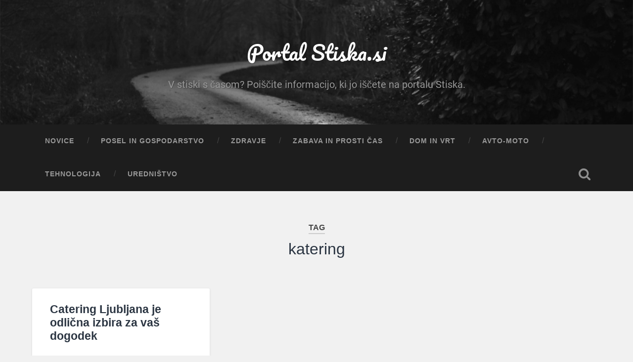

--- FILE ---
content_type: text/html; charset=UTF-8
request_url: https://stiska.si/tag/katering/
body_size: 34668
content:
<!DOCTYPE html>

<html dir="ltr" lang="en-US" prefix="og: https://ogp.me/ns#">

	<head>
		
		<meta charset="UTF-8">
		<meta name="viewport" content="width=device-width, initial-scale=1.0, maximum-scale=1.0, user-scalable=no" >
						 
		<title>katering</title>
	<style>img:is([sizes="auto" i], [sizes^="auto," i]) { contain-intrinsic-size: 3000px 1500px }</style>
	
		<!-- All in One SEO 4.9.3 - aioseo.com -->
	<meta name="robots" content="max-image-preview:large" />
	<meta name="google-site-verification" content="9gi6qv26QtpqZ0JKQXg6AiEU4rjTOT-VM9nBbPjUzaE" />
	<meta name="keywords" content="catering ljubljana,catering,katering" />
	<link rel="canonical" href="https://stiska.si/tag/katering/" />
	<meta name="generator" content="All in One SEO (AIOSEO) 4.9.3" />
		<script type="application/ld+json" class="aioseo-schema">
			{"@context":"https:\/\/schema.org","@graph":[{"@type":"BreadcrumbList","@id":"https:\/\/stiska.si\/tag\/katering\/#breadcrumblist","itemListElement":[{"@type":"ListItem","@id":"https:\/\/stiska.si#listItem","position":1,"name":"Home","item":"https:\/\/stiska.si","nextItem":{"@type":"ListItem","@id":"https:\/\/stiska.si\/tag\/katering\/#listItem","name":"katering"}},{"@type":"ListItem","@id":"https:\/\/stiska.si\/tag\/katering\/#listItem","position":2,"name":"katering","previousItem":{"@type":"ListItem","@id":"https:\/\/stiska.si#listItem","name":"Home"}}]},{"@type":"CollectionPage","@id":"https:\/\/stiska.si\/tag\/katering\/#collectionpage","url":"https:\/\/stiska.si\/tag\/katering\/","name":"katering","inLanguage":"en-US","isPartOf":{"@id":"https:\/\/stiska.si\/#website"},"breadcrumb":{"@id":"https:\/\/stiska.si\/tag\/katering\/#breadcrumblist"}},{"@type":"Organization","@id":"https:\/\/stiska.si\/#organization","name":"Portal Stiska.si","description":"V stiski s \u010dasom? Poi\u0161\u010dite informacijo, ki jo i\u0161\u010dete na portalu Stiska.","url":"https:\/\/stiska.si\/"},{"@type":"WebSite","@id":"https:\/\/stiska.si\/#website","url":"https:\/\/stiska.si\/","name":"Portal Stiska.si","description":"V stiski s \u010dasom? Poi\u0161\u010dite informacijo, ki jo i\u0161\u010dete na portalu Stiska.","inLanguage":"en-US","publisher":{"@id":"https:\/\/stiska.si\/#organization"}}]}
		</script>
		<!-- All in One SEO -->

<link rel='dns-prefetch' href='//ws.sharethis.com' />
<link rel="alternate" type="application/rss+xml" title="Portal Stiska.si &raquo; Feed" href="https://stiska.si/feed/" />
<link rel="alternate" type="application/rss+xml" title="Portal Stiska.si &raquo; Comments Feed" href="https://stiska.si/comments/feed/" />
<link rel="alternate" type="application/rss+xml" title="Portal Stiska.si &raquo; katering Tag Feed" href="https://stiska.si/tag/katering/feed/" />
<script type="text/javascript">
/* <![CDATA[ */
window._wpemojiSettings = {"baseUrl":"https:\/\/s.w.org\/images\/core\/emoji\/15.0.3\/72x72\/","ext":".png","svgUrl":"https:\/\/s.w.org\/images\/core\/emoji\/15.0.3\/svg\/","svgExt":".svg","source":{"concatemoji":"https:\/\/stiska.si\/wp-includes\/js\/wp-emoji-release.min.js?ver=6.7.4"}};
/*! This file is auto-generated */
!function(i,n){var o,s,e;function c(e){try{var t={supportTests:e,timestamp:(new Date).valueOf()};sessionStorage.setItem(o,JSON.stringify(t))}catch(e){}}function p(e,t,n){e.clearRect(0,0,e.canvas.width,e.canvas.height),e.fillText(t,0,0);var t=new Uint32Array(e.getImageData(0,0,e.canvas.width,e.canvas.height).data),r=(e.clearRect(0,0,e.canvas.width,e.canvas.height),e.fillText(n,0,0),new Uint32Array(e.getImageData(0,0,e.canvas.width,e.canvas.height).data));return t.every(function(e,t){return e===r[t]})}function u(e,t,n){switch(t){case"flag":return n(e,"\ud83c\udff3\ufe0f\u200d\u26a7\ufe0f","\ud83c\udff3\ufe0f\u200b\u26a7\ufe0f")?!1:!n(e,"\ud83c\uddfa\ud83c\uddf3","\ud83c\uddfa\u200b\ud83c\uddf3")&&!n(e,"\ud83c\udff4\udb40\udc67\udb40\udc62\udb40\udc65\udb40\udc6e\udb40\udc67\udb40\udc7f","\ud83c\udff4\u200b\udb40\udc67\u200b\udb40\udc62\u200b\udb40\udc65\u200b\udb40\udc6e\u200b\udb40\udc67\u200b\udb40\udc7f");case"emoji":return!n(e,"\ud83d\udc26\u200d\u2b1b","\ud83d\udc26\u200b\u2b1b")}return!1}function f(e,t,n){var r="undefined"!=typeof WorkerGlobalScope&&self instanceof WorkerGlobalScope?new OffscreenCanvas(300,150):i.createElement("canvas"),a=r.getContext("2d",{willReadFrequently:!0}),o=(a.textBaseline="top",a.font="600 32px Arial",{});return e.forEach(function(e){o[e]=t(a,e,n)}),o}function t(e){var t=i.createElement("script");t.src=e,t.defer=!0,i.head.appendChild(t)}"undefined"!=typeof Promise&&(o="wpEmojiSettingsSupports",s=["flag","emoji"],n.supports={everything:!0,everythingExceptFlag:!0},e=new Promise(function(e){i.addEventListener("DOMContentLoaded",e,{once:!0})}),new Promise(function(t){var n=function(){try{var e=JSON.parse(sessionStorage.getItem(o));if("object"==typeof e&&"number"==typeof e.timestamp&&(new Date).valueOf()<e.timestamp+604800&&"object"==typeof e.supportTests)return e.supportTests}catch(e){}return null}();if(!n){if("undefined"!=typeof Worker&&"undefined"!=typeof OffscreenCanvas&&"undefined"!=typeof URL&&URL.createObjectURL&&"undefined"!=typeof Blob)try{var e="postMessage("+f.toString()+"("+[JSON.stringify(s),u.toString(),p.toString()].join(",")+"));",r=new Blob([e],{type:"text/javascript"}),a=new Worker(URL.createObjectURL(r),{name:"wpTestEmojiSupports"});return void(a.onmessage=function(e){c(n=e.data),a.terminate(),t(n)})}catch(e){}c(n=f(s,u,p))}t(n)}).then(function(e){for(var t in e)n.supports[t]=e[t],n.supports.everything=n.supports.everything&&n.supports[t],"flag"!==t&&(n.supports.everythingExceptFlag=n.supports.everythingExceptFlag&&n.supports[t]);n.supports.everythingExceptFlag=n.supports.everythingExceptFlag&&!n.supports.flag,n.DOMReady=!1,n.readyCallback=function(){n.DOMReady=!0}}).then(function(){return e}).then(function(){var e;n.supports.everything||(n.readyCallback(),(e=n.source||{}).concatemoji?t(e.concatemoji):e.wpemoji&&e.twemoji&&(t(e.twemoji),t(e.wpemoji)))}))}((window,document),window._wpemojiSettings);
/* ]]> */
</script>
<link rel='stylesheet' id='fpw_styles_css-css' href='https://stiska.si/wp-content/plugins/feature-a-page-widget/css/fpw_styles.css?ver=2.1.0' type='text/css' media='all' />
<style id='wp-emoji-styles-inline-css' type='text/css'>

	img.wp-smiley, img.emoji {
		display: inline !important;
		border: none !important;
		box-shadow: none !important;
		height: 1em !important;
		width: 1em !important;
		margin: 0 0.07em !important;
		vertical-align: -0.1em !important;
		background: none !important;
		padding: 0 !important;
	}
</style>
<link rel='stylesheet' id='wp-block-library-css' href='https://stiska.si/wp-includes/css/dist/block-library/style.min.css?ver=6.7.4' type='text/css' media='all' />
<link rel='stylesheet' id='aioseo/css/src/vue/standalone/blocks/table-of-contents/global.scss-css' href='https://stiska.si/wp-content/plugins/all-in-one-seo-pack/dist/Lite/assets/css/table-of-contents/global.e90f6d47.css?ver=4.9.3' type='text/css' media='all' />
<style id='classic-theme-styles-inline-css' type='text/css'>
/*! This file is auto-generated */
.wp-block-button__link{color:#fff;background-color:#32373c;border-radius:9999px;box-shadow:none;text-decoration:none;padding:calc(.667em + 2px) calc(1.333em + 2px);font-size:1.125em}.wp-block-file__button{background:#32373c;color:#fff;text-decoration:none}
</style>
<style id='global-styles-inline-css' type='text/css'>
:root{--wp--preset--aspect-ratio--square: 1;--wp--preset--aspect-ratio--4-3: 4/3;--wp--preset--aspect-ratio--3-4: 3/4;--wp--preset--aspect-ratio--3-2: 3/2;--wp--preset--aspect-ratio--2-3: 2/3;--wp--preset--aspect-ratio--16-9: 16/9;--wp--preset--aspect-ratio--9-16: 9/16;--wp--preset--color--black: #222;--wp--preset--color--cyan-bluish-gray: #abb8c3;--wp--preset--color--white: #fff;--wp--preset--color--pale-pink: #f78da7;--wp--preset--color--vivid-red: #cf2e2e;--wp--preset--color--luminous-vivid-orange: #ff6900;--wp--preset--color--luminous-vivid-amber: #fcb900;--wp--preset--color--light-green-cyan: #7bdcb5;--wp--preset--color--vivid-green-cyan: #00d084;--wp--preset--color--pale-cyan-blue: #8ed1fc;--wp--preset--color--vivid-cyan-blue: #0693e3;--wp--preset--color--vivid-purple: #9b51e0;--wp--preset--color--accent: #13C4A5;--wp--preset--color--dark-gray: #444;--wp--preset--color--medium-gray: #666;--wp--preset--color--light-gray: #888;--wp--preset--gradient--vivid-cyan-blue-to-vivid-purple: linear-gradient(135deg,rgba(6,147,227,1) 0%,rgb(155,81,224) 100%);--wp--preset--gradient--light-green-cyan-to-vivid-green-cyan: linear-gradient(135deg,rgb(122,220,180) 0%,rgb(0,208,130) 100%);--wp--preset--gradient--luminous-vivid-amber-to-luminous-vivid-orange: linear-gradient(135deg,rgba(252,185,0,1) 0%,rgba(255,105,0,1) 100%);--wp--preset--gradient--luminous-vivid-orange-to-vivid-red: linear-gradient(135deg,rgba(255,105,0,1) 0%,rgb(207,46,46) 100%);--wp--preset--gradient--very-light-gray-to-cyan-bluish-gray: linear-gradient(135deg,rgb(238,238,238) 0%,rgb(169,184,195) 100%);--wp--preset--gradient--cool-to-warm-spectrum: linear-gradient(135deg,rgb(74,234,220) 0%,rgb(151,120,209) 20%,rgb(207,42,186) 40%,rgb(238,44,130) 60%,rgb(251,105,98) 80%,rgb(254,248,76) 100%);--wp--preset--gradient--blush-light-purple: linear-gradient(135deg,rgb(255,206,236) 0%,rgb(152,150,240) 100%);--wp--preset--gradient--blush-bordeaux: linear-gradient(135deg,rgb(254,205,165) 0%,rgb(254,45,45) 50%,rgb(107,0,62) 100%);--wp--preset--gradient--luminous-dusk: linear-gradient(135deg,rgb(255,203,112) 0%,rgb(199,81,192) 50%,rgb(65,88,208) 100%);--wp--preset--gradient--pale-ocean: linear-gradient(135deg,rgb(255,245,203) 0%,rgb(182,227,212) 50%,rgb(51,167,181) 100%);--wp--preset--gradient--electric-grass: linear-gradient(135deg,rgb(202,248,128) 0%,rgb(113,206,126) 100%);--wp--preset--gradient--midnight: linear-gradient(135deg,rgb(2,3,129) 0%,rgb(40,116,252) 100%);--wp--preset--font-size--small: 16px;--wp--preset--font-size--medium: 20px;--wp--preset--font-size--large: 24px;--wp--preset--font-size--x-large: 42px;--wp--preset--font-size--regular: 18px;--wp--preset--font-size--larger: 32px;--wp--preset--spacing--20: 0.44rem;--wp--preset--spacing--30: 0.67rem;--wp--preset--spacing--40: 1rem;--wp--preset--spacing--50: 1.5rem;--wp--preset--spacing--60: 2.25rem;--wp--preset--spacing--70: 3.38rem;--wp--preset--spacing--80: 5.06rem;--wp--preset--shadow--natural: 6px 6px 9px rgba(0, 0, 0, 0.2);--wp--preset--shadow--deep: 12px 12px 50px rgba(0, 0, 0, 0.4);--wp--preset--shadow--sharp: 6px 6px 0px rgba(0, 0, 0, 0.2);--wp--preset--shadow--outlined: 6px 6px 0px -3px rgba(255, 255, 255, 1), 6px 6px rgba(0, 0, 0, 1);--wp--preset--shadow--crisp: 6px 6px 0px rgba(0, 0, 0, 1);}:where(.is-layout-flex){gap: 0.5em;}:where(.is-layout-grid){gap: 0.5em;}body .is-layout-flex{display: flex;}.is-layout-flex{flex-wrap: wrap;align-items: center;}.is-layout-flex > :is(*, div){margin: 0;}body .is-layout-grid{display: grid;}.is-layout-grid > :is(*, div){margin: 0;}:where(.wp-block-columns.is-layout-flex){gap: 2em;}:where(.wp-block-columns.is-layout-grid){gap: 2em;}:where(.wp-block-post-template.is-layout-flex){gap: 1.25em;}:where(.wp-block-post-template.is-layout-grid){gap: 1.25em;}.has-black-color{color: var(--wp--preset--color--black) !important;}.has-cyan-bluish-gray-color{color: var(--wp--preset--color--cyan-bluish-gray) !important;}.has-white-color{color: var(--wp--preset--color--white) !important;}.has-pale-pink-color{color: var(--wp--preset--color--pale-pink) !important;}.has-vivid-red-color{color: var(--wp--preset--color--vivid-red) !important;}.has-luminous-vivid-orange-color{color: var(--wp--preset--color--luminous-vivid-orange) !important;}.has-luminous-vivid-amber-color{color: var(--wp--preset--color--luminous-vivid-amber) !important;}.has-light-green-cyan-color{color: var(--wp--preset--color--light-green-cyan) !important;}.has-vivid-green-cyan-color{color: var(--wp--preset--color--vivid-green-cyan) !important;}.has-pale-cyan-blue-color{color: var(--wp--preset--color--pale-cyan-blue) !important;}.has-vivid-cyan-blue-color{color: var(--wp--preset--color--vivid-cyan-blue) !important;}.has-vivid-purple-color{color: var(--wp--preset--color--vivid-purple) !important;}.has-black-background-color{background-color: var(--wp--preset--color--black) !important;}.has-cyan-bluish-gray-background-color{background-color: var(--wp--preset--color--cyan-bluish-gray) !important;}.has-white-background-color{background-color: var(--wp--preset--color--white) !important;}.has-pale-pink-background-color{background-color: var(--wp--preset--color--pale-pink) !important;}.has-vivid-red-background-color{background-color: var(--wp--preset--color--vivid-red) !important;}.has-luminous-vivid-orange-background-color{background-color: var(--wp--preset--color--luminous-vivid-orange) !important;}.has-luminous-vivid-amber-background-color{background-color: var(--wp--preset--color--luminous-vivid-amber) !important;}.has-light-green-cyan-background-color{background-color: var(--wp--preset--color--light-green-cyan) !important;}.has-vivid-green-cyan-background-color{background-color: var(--wp--preset--color--vivid-green-cyan) !important;}.has-pale-cyan-blue-background-color{background-color: var(--wp--preset--color--pale-cyan-blue) !important;}.has-vivid-cyan-blue-background-color{background-color: var(--wp--preset--color--vivid-cyan-blue) !important;}.has-vivid-purple-background-color{background-color: var(--wp--preset--color--vivid-purple) !important;}.has-black-border-color{border-color: var(--wp--preset--color--black) !important;}.has-cyan-bluish-gray-border-color{border-color: var(--wp--preset--color--cyan-bluish-gray) !important;}.has-white-border-color{border-color: var(--wp--preset--color--white) !important;}.has-pale-pink-border-color{border-color: var(--wp--preset--color--pale-pink) !important;}.has-vivid-red-border-color{border-color: var(--wp--preset--color--vivid-red) !important;}.has-luminous-vivid-orange-border-color{border-color: var(--wp--preset--color--luminous-vivid-orange) !important;}.has-luminous-vivid-amber-border-color{border-color: var(--wp--preset--color--luminous-vivid-amber) !important;}.has-light-green-cyan-border-color{border-color: var(--wp--preset--color--light-green-cyan) !important;}.has-vivid-green-cyan-border-color{border-color: var(--wp--preset--color--vivid-green-cyan) !important;}.has-pale-cyan-blue-border-color{border-color: var(--wp--preset--color--pale-cyan-blue) !important;}.has-vivid-cyan-blue-border-color{border-color: var(--wp--preset--color--vivid-cyan-blue) !important;}.has-vivid-purple-border-color{border-color: var(--wp--preset--color--vivid-purple) !important;}.has-vivid-cyan-blue-to-vivid-purple-gradient-background{background: var(--wp--preset--gradient--vivid-cyan-blue-to-vivid-purple) !important;}.has-light-green-cyan-to-vivid-green-cyan-gradient-background{background: var(--wp--preset--gradient--light-green-cyan-to-vivid-green-cyan) !important;}.has-luminous-vivid-amber-to-luminous-vivid-orange-gradient-background{background: var(--wp--preset--gradient--luminous-vivid-amber-to-luminous-vivid-orange) !important;}.has-luminous-vivid-orange-to-vivid-red-gradient-background{background: var(--wp--preset--gradient--luminous-vivid-orange-to-vivid-red) !important;}.has-very-light-gray-to-cyan-bluish-gray-gradient-background{background: var(--wp--preset--gradient--very-light-gray-to-cyan-bluish-gray) !important;}.has-cool-to-warm-spectrum-gradient-background{background: var(--wp--preset--gradient--cool-to-warm-spectrum) !important;}.has-blush-light-purple-gradient-background{background: var(--wp--preset--gradient--blush-light-purple) !important;}.has-blush-bordeaux-gradient-background{background: var(--wp--preset--gradient--blush-bordeaux) !important;}.has-luminous-dusk-gradient-background{background: var(--wp--preset--gradient--luminous-dusk) !important;}.has-pale-ocean-gradient-background{background: var(--wp--preset--gradient--pale-ocean) !important;}.has-electric-grass-gradient-background{background: var(--wp--preset--gradient--electric-grass) !important;}.has-midnight-gradient-background{background: var(--wp--preset--gradient--midnight) !important;}.has-small-font-size{font-size: var(--wp--preset--font-size--small) !important;}.has-medium-font-size{font-size: var(--wp--preset--font-size--medium) !important;}.has-large-font-size{font-size: var(--wp--preset--font-size--large) !important;}.has-x-large-font-size{font-size: var(--wp--preset--font-size--x-large) !important;}
:where(.wp-block-post-template.is-layout-flex){gap: 1.25em;}:where(.wp-block-post-template.is-layout-grid){gap: 1.25em;}
:where(.wp-block-columns.is-layout-flex){gap: 2em;}:where(.wp-block-columns.is-layout-grid){gap: 2em;}
:root :where(.wp-block-pullquote){font-size: 1.5em;line-height: 1.6;}
</style>
<link rel='stylesheet' id='contact-form-7-css' href='https://stiska.si/wp-content/plugins/contact-form-7/includes/css/styles.css?ver=6.1.4' type='text/css' media='all' />
<link rel='stylesheet' id='ez-toc-css' href='https://stiska.si/wp-content/plugins/easy-table-of-contents/assets/css/screen.min.css?ver=2.0.80' type='text/css' media='all' />
<style id='ez-toc-inline-css' type='text/css'>
div#ez-toc-container .ez-toc-title {font-size: 120%;}div#ez-toc-container .ez-toc-title {font-weight: 500;}div#ez-toc-container ul li , div#ez-toc-container ul li a {font-size: 95%;}div#ez-toc-container ul li , div#ez-toc-container ul li a {font-weight: 500;}div#ez-toc-container nav ul ul li {font-size: 90%;}.ez-toc-box-title {font-weight: bold; margin-bottom: 10px; text-align: center; text-transform: uppercase; letter-spacing: 1px; color: #666; padding-bottom: 5px;position:absolute;top:-4%;left:5%;background-color: inherit;transition: top 0.3s ease;}.ez-toc-box-title.toc-closed {top:-25%;}
.ez-toc-container-direction {direction: ltr;}.ez-toc-counter ul{counter-reset: item ;}.ez-toc-counter nav ul li a::before {content: counters(item, '.', decimal) '. ';display: inline-block;counter-increment: item;flex-grow: 0;flex-shrink: 0;margin-right: .2em; float: left; }.ez-toc-widget-direction {direction: ltr;}.ez-toc-widget-container ul{counter-reset: item ;}.ez-toc-widget-container nav ul li a::before {content: counters(item, '.', decimal) '. ';display: inline-block;counter-increment: item;flex-grow: 0;flex-shrink: 0;margin-right: .2em; float: left; }
</style>
<link rel='stylesheet' id='related-frontend-css-css' href='https://stiska.si/wp-content/plugins/related/css/frontend-style.css?ver=3.5.0' type='text/css' media='all' />
<link rel='stylesheet' id='baskerville_googleFonts-css' href='https://stiska.si/wp-content/themes/baskerville/assets/css/fonts.css?ver=6.7.4' type='text/css' media='all' />
<link rel='stylesheet' id='baskerville_style-css' href='https://stiska.si/wp-content/themes/baskerville/style.css?ver=2.3.1' type='text/css' media='all' />
<script type="text/javascript" src="https://stiska.si/wp-includes/js/jquery/jquery.min.js?ver=3.7.1" id="jquery-core-js"></script>
<script type="text/javascript" src="https://stiska.si/wp-includes/js/jquery/jquery-migrate.min.js?ver=3.4.1" id="jquery-migrate-js"></script>
<script type="text/javascript" src="https://stiska.si/wp-includes/js/imagesloaded.min.js?ver=5.0.0" id="imagesloaded-js"></script>
<script type="text/javascript" src="https://stiska.si/wp-includes/js/masonry.min.js?ver=4.2.2" id="masonry-js"></script>
<script type="text/javascript" src="https://stiska.si/wp-content/themes/baskerville/assets/js/jquery.flexslider-min.js?ver=2.7.2" id="baskerville_flexslider-js"></script>
<script type="text/javascript" src="https://stiska.si/wp-content/themes/baskerville/assets/js/global.js?ver=2.3.1" id="baskerville_global-js"></script>
<script id='st_insights_js' type="text/javascript" src="https://ws.sharethis.com/button/st_insights.js?publisher=eba0f3ba-f9ab-408c-bc68-c28af5afe749&amp;product=feather&amp;ver=1762890329" id="feather-sharethis-js"></script>
<link rel="https://api.w.org/" href="https://stiska.si/wp-json/" /><link rel="alternate" title="JSON" type="application/json" href="https://stiska.si/wp-json/wp/v2/tags/730" /><link rel="EditURI" type="application/rsd+xml" title="RSD" href="https://stiska.si/xmlrpc.php?rsd" />
<meta name="generator" content="WordPress 6.7.4" />

<style type="text/css"></style>
<style>
.synved-social-resolution-single {
display: inline-block;
}
.synved-social-resolution-normal {
display: inline-block;
}
.synved-social-resolution-hidef {
display: none;
}

@media only screen and (min--moz-device-pixel-ratio: 2),
only screen and (-o-min-device-pixel-ratio: 2/1),
only screen and (-webkit-min-device-pixel-ratio: 2),
only screen and (min-device-pixel-ratio: 2),
only screen and (min-resolution: 2dppx),
only screen and (min-resolution: 192dpi) {
	.synved-social-resolution-normal {
	display: none;
	}
	.synved-social-resolution-hidef {
	display: inline-block;
	}
}
</style>	
	</head>
	
	<body class="archive tag tag-katering tag-730 has-featured-image">

		
		<a class="skip-link button" href="#site-content">Skip to the content</a>
	
		<div class="header section small-padding bg-dark bg-image" style="background-image: url( https://stiska.si/wp-content/themes/baskerville/assets/images/header.jpg );">
		
			<div class="cover"></div>
			
			<div class="header-search-block bg-graphite hidden">
				<form role="search"  method="get" class="searchform" action="https://stiska.si/">
	<label for="search-form-696917a7dd34e">
		<span class="screen-reader-text">Search for:</span>
		<input type="search" id="search-form-696917a7dd34e" class="search-field" placeholder="Search form" value="" name="s" />
	</label>
	<input type="submit" class="searchsubmit" value="Search" />
</form>
			</div><!-- .header-search-block -->
					
			<div class="header-inner section-inner">
			
				
					<div class="blog-title">
						<a href="https://stiska.si" rel="home">Portal Stiska.si</a>
					</div>
				
											<h3 class="blog-description">V stiski s časom? Poiščite informacijo, ki jo iščete na portalu Stiska.</h3>
									
											
			</div><!-- .header-inner -->
						
		</div><!-- .header -->
		
		<div class="navigation section no-padding bg-dark">
		
			<div class="navigation-inner section-inner">
			
				<button class="nav-toggle toggle fleft hidden">
					
					<div class="bar"></div>
					<div class="bar"></div>
					<div class="bar"></div>
					
				</button>
						
				<ul class="main-menu">
				
					<li id="menu-item-22" class="menu-item menu-item-type-custom menu-item-object-custom menu-item-home menu-item-22"><a href="http://stiska.si/">Novice</a></li>
<li id="menu-item-24" class="menu-item menu-item-type-taxonomy menu-item-object-category menu-item-24"><a href="https://stiska.si/category/posel-in-gospodarstvo/">Posel in gospodarstvo</a></li>
<li id="menu-item-25" class="menu-item menu-item-type-taxonomy menu-item-object-category menu-item-25"><a href="https://stiska.si/category/zdravje/">Zdravje</a></li>
<li id="menu-item-26" class="menu-item menu-item-type-taxonomy menu-item-object-category menu-item-26"><a href="https://stiska.si/category/zabava-in-prosti-cas/">Zabava in prosti čas</a></li>
<li id="menu-item-27" class="menu-item menu-item-type-taxonomy menu-item-object-category menu-item-27"><a href="https://stiska.si/category/dom-in-vrt/">Dom in vrt</a></li>
<li id="menu-item-28" class="menu-item menu-item-type-taxonomy menu-item-object-category menu-item-28"><a href="https://stiska.si/category/avto-moto/">Avto-moto</a></li>
<li id="menu-item-29" class="menu-item menu-item-type-taxonomy menu-item-object-category menu-item-29"><a href="https://stiska.si/category/tehnologija/">Tehnologija</a></li>
<li id="menu-item-71" class="menu-item menu-item-type-post_type menu-item-object-page menu-item-71"><a href="https://stiska.si/urednistvo/">Uredništvo</a></li>
											
				</ul><!-- .main-menu -->
				 
				<button class="search-toggle toggle fright">
					<span class="screen-reader-text">Toggle search field</span>
				</button>
				 
				<div class="clear"></div>
				 
			</div><!-- .navigation-inner -->
			
		</div><!-- .navigation -->
		
		<div class="mobile-navigation section bg-graphite no-padding hidden">
					
			<ul class="mobile-menu">
			
				<li class="menu-item menu-item-type-custom menu-item-object-custom menu-item-home menu-item-22"><a href="http://stiska.si/">Novice</a></li>
<li class="menu-item menu-item-type-taxonomy menu-item-object-category menu-item-24"><a href="https://stiska.si/category/posel-in-gospodarstvo/">Posel in gospodarstvo</a></li>
<li class="menu-item menu-item-type-taxonomy menu-item-object-category menu-item-25"><a href="https://stiska.si/category/zdravje/">Zdravje</a></li>
<li class="menu-item menu-item-type-taxonomy menu-item-object-category menu-item-26"><a href="https://stiska.si/category/zabava-in-prosti-cas/">Zabava in prosti čas</a></li>
<li class="menu-item menu-item-type-taxonomy menu-item-object-category menu-item-27"><a href="https://stiska.si/category/dom-in-vrt/">Dom in vrt</a></li>
<li class="menu-item menu-item-type-taxonomy menu-item-object-category menu-item-28"><a href="https://stiska.si/category/avto-moto/">Avto-moto</a></li>
<li class="menu-item menu-item-type-taxonomy menu-item-object-category menu-item-29"><a href="https://stiska.si/category/tehnologija/">Tehnologija</a></li>
<li class="menu-item menu-item-type-post_type menu-item-object-page menu-item-71"><a href="https://stiska.si/urednistvo/">Uredništvo</a></li>
										
			 </ul><!-- .main-menu -->
		
		</div><!-- .mobile-navigation -->
<div class="wrapper section medium-padding" id="site-content">

	
		<div class="page-title section-inner">

							<h1>
											<span class="top">Tag</span>
																<span class="bottom">katering</span>
									</h1>
			
						
		</div><!-- .page-title -->

	
	<div class="content section-inner">
																		                    
				
			<div class="posts">
					
		    			    	
		    		<div class="post-container">
		    	
						<div id="post-1265" class="post-1265 post type-post status-publish format-standard has-post-thumbnail hentry category-storitve tag-catering tag-catering-ljubljana tag-katering">
			    	
				    		<div class="post-header">

			<h2 class="post-title"><a href="https://stiska.si/catering-ljubljana-je-odlicna-izbira-za-vas-dogodek/" rel="bookmark">Catering Ljubljana je odlična izbira za vaš dogodek</a></h2>
	    
        
</div><!-- .post-header -->


	<div class="featured-media">
		<a href="https://stiska.si/catering-ljubljana-je-odlicna-izbira-za-vas-dogodek/" rel="bookmark">
			<img width="600" height="400" src="https://stiska.si/wp-content/uploads/2018/09/catering-ljubljana-9.-8.-600x400.jpg" class="attachment-post-thumbnail size-post-thumbnail wp-post-image" alt="catering ljubljana 9. 8." decoding="async" fetchpriority="high" srcset="https://stiska.si/wp-content/uploads/2018/09/catering-ljubljana-9.-8.-600x400.jpg 600w, https://stiska.si/wp-content/uploads/2018/09/catering-ljubljana-9.-8.-300x200.jpg 300w, https://stiska.si/wp-content/uploads/2018/09/catering-ljubljana-9.-8.-400x266.jpg 400w, https://stiska.si/wp-content/uploads/2018/09/catering-ljubljana-9.-8..jpg 626w" sizes="(max-width: 600px) 100vw, 600px" />		</a>
	</div><!-- .featured-media -->


	<div class="post-excerpt">
		<p>Ko smo v pričakovanju velikega dogodka, moramo pogosto poskrbeti tudi za hrano in pijačo, seveda če dogodek organiziramo sami. Dela s tem je lahko veliko, poleg tega nam vzame veliko časa in denarja. Še dobro, da nam trg pri tem&#8230; <a class="more-link" href="https://stiska.si/catering-ljubljana-je-odlicna-izbira-za-vas-dogodek/">Continue Reading &rarr;</a></p>
	</div><!-- .post-excerpt -->


		<div class="post-meta">
		
			<a class="post-date" href="https://stiska.si/catering-ljubljana-je-odlicna-izbira-za-vas-dogodek/">August 29, 2018</a>
			
						
			<div class="clear"></div>
		
		</div><!-- .post-meta -->
		
					    				    		
			    		</div><!-- .post -->
		    		
		    		</div>
		    			        		            
		        	        	                    
						
		</div><!-- .posts -->
			
	</div><!-- .content -->
	
				
	<div class="clear"></div>

</div><!-- .wrapper -->
	              	        
<div class="footer section medium-padding bg-graphite">

		
		<div class="section-inner row">
		
						
				<div class="column column-1 one-third">
				
					<div class="widgets">
			
						<div class="widget widget_fpw_widget"><div class="widget-content"><h3 class="widget-title">Izpostavljeno</h3>
<article class="fpw-clearfix fpw-layout-banner">

	<a href="https://stiska.si/dieta-hujsanje-in-razlicne-zivljenjske-situacije/" class="fpw-featured-link">
		<div class="fpw-featured-image">
			<img width="283" height="150" src="https://stiska.si/wp-content/uploads/2015/06/postani-fit.jpg" class="attachment-fpw_banner size-fpw_banner wp-post-image" alt="postopna izguba kilogramov" decoding="async" loading="lazy" srcset="https://stiska.si/wp-content/uploads/2015/06/postani-fit.jpg 660w, https://stiska.si/wp-content/uploads/2015/06/postani-fit-300x159.jpg 300w, https://stiska.si/wp-content/uploads/2015/06/postani-fit-600x318.jpg 600w" sizes="auto, (max-width: 283px) 100vw, 283px" />		</div>
		<h3 class="fpw-page-title">Dieta, hujšanje in različne življenjske situacije</h3>
	</a>	

	<div class="fpw-excerpt">
			</div>

</article></div><div class="clear"></div></div>											
					</div>
					
				</div><!-- .column-1 -->
				
							
						
				<div class="column column-2 one-third">
				
					<div class="widgets">
			
						
		<div class="widget widget_recent_entries"><div class="widget-content">
		<h3 class="widget-title">Zadnje novice</h3>
		<ul>
											<li>
					<a href="https://stiska.si/igralna-platforma-z-vec-kot-20-letno-tradicijo/">Igralna platforma z več kot 20-letno tradicijo</a>
									</li>
											<li>
					<a href="https://stiska.si/enodelne-kopalke-eleganca-in-udobnost-za-vsako-postavo/">Enodelne kopalke: Eleganca in udobnost za vsako postavo</a>
									</li>
											<li>
					<a href="https://stiska.si/toplotne-crpalke-inovacije-ucinkovitost-in-prihodnost-gospodinjstev/">Toplotne črpalke: inovacije, učinkovitost in prihodnost gospodinjstev</a>
									</li>
											<li>
					<a href="https://stiska.si/pametna-investicija-brez-obdavcenosti/">Pametna investicija brez obdavčenosti</a>
									</li>
											<li>
					<a href="https://stiska.si/kako-najti-konkurencen-cenik-pvc-oken/">Kako najti konkurenčen cenik PVC oken?</a>
									</li>
					</ul>

		</div><div class="clear"></div></div>											
					</div><!-- .widgets -->
					
				</div><!-- .column-2 -->
				
											
						
				<div class="column column-3 one-third">
			
					<div class="widgets">
			
						<div class="widget widget_pages"><div class="widget-content"><h3 class="widget-title">O nas</h3>
			<ul>
				<li class="page_item page-item-60"><a href="https://stiska.si/oglasevanje/">Oglaševanje</a></li>
<li class="page_item page-item-64"><a href="https://stiska.si/splosni-pogoji/">Splošni pogoji</a></li>
<li class="page_item page-item-69"><a href="https://stiska.si/urednistvo/">Uredništvo</a></li>
<li class="page_item page-item-62"><a href="https://stiska.si/zasebnost/">Zasebnost</a></li>
			</ul>

			</div><div class="clear"></div></div>											
					</div><!-- .widgets -->
					
				</div>
				
			<!-- .footer-c -->
			
			<div class="clear"></div>
		
		</div><!-- .section-inner -->

	
</div><!-- .footer -->

<div class="credits section bg-dark small-padding">

	<div class="credits-inner section-inner">

		<p class="credits-left fleft">
		
			&copy; 2026 <a href="https://stiska.si" title="Portal Stiska.si">Portal Stiska.si</a><span></span>
		
		</p>
		
		<p class="credits-right fright">
			
			<span> &copy; Copyright 2019 | Stiska.si </span><a class="tothetop" title="To the top" href="#">Up &uarr;</a>
			
		</p>
		
		<div class="clear"></div>
	
	</div><!-- .credits-inner -->
	
</div><!-- .credits -->

<script type="text/javascript" src="https://stiska.si/wp-includes/js/dist/hooks.min.js?ver=4d63a3d491d11ffd8ac6" id="wp-hooks-js"></script>
<script type="text/javascript" src="https://stiska.si/wp-includes/js/dist/i18n.min.js?ver=5e580eb46a90c2b997e6" id="wp-i18n-js"></script>
<script type="text/javascript" id="wp-i18n-js-after">
/* <![CDATA[ */
wp.i18n.setLocaleData( { 'text direction\u0004ltr': [ 'ltr' ] } );
/* ]]> */
</script>
<script type="text/javascript" src="https://stiska.si/wp-content/plugins/contact-form-7/includes/swv/js/index.js?ver=6.1.4" id="swv-js"></script>
<script type="text/javascript" id="contact-form-7-js-before">
/* <![CDATA[ */
var wpcf7 = {
    "api": {
        "root": "https:\/\/stiska.si\/wp-json\/",
        "namespace": "contact-form-7\/v1"
    }
};
/* ]]> */
</script>
<script type="text/javascript" src="https://stiska.si/wp-content/plugins/contact-form-7/includes/js/index.js?ver=6.1.4" id="contact-form-7-js"></script>
    <script type="text/javascript">
        jQuery(document).ready(function ($) {

            for (let i = 0; i < document.forms.length; ++i) {
                let form = document.forms[i];
				if ($(form).attr("method") != "get") { $(form).append('<input type="hidden" name="EcJmijzrRSoTOKka" value="kYX5GKUj" />'); }
if ($(form).attr("method") != "get") { $(form).append('<input type="hidden" name="tDUQeor" value="sDkNp7irm" />'); }
if ($(form).attr("method") != "get") { $(form).append('<input type="hidden" name="lnvXmFjxVkZNAe" value="yrRjBpha" />'); }
            }

            $(document).on('submit', 'form', function () {
				if ($(this).attr("method") != "get") { $(this).append('<input type="hidden" name="EcJmijzrRSoTOKka" value="kYX5GKUj" />'); }
if ($(this).attr("method") != "get") { $(this).append('<input type="hidden" name="tDUQeor" value="sDkNp7irm" />'); }
if ($(this).attr("method") != "get") { $(this).append('<input type="hidden" name="lnvXmFjxVkZNAe" value="yrRjBpha" />'); }
                return true;
            });

            jQuery.ajaxSetup({
                beforeSend: function (e, data) {

                    if (data.type !== 'POST') return;

                    if (typeof data.data === 'object' && data.data !== null) {
						data.data.append("EcJmijzrRSoTOKka", "kYX5GKUj");
data.data.append("tDUQeor", "sDkNp7irm");
data.data.append("lnvXmFjxVkZNAe", "yrRjBpha");
                    }
                    else {
                        data.data = data.data + '&EcJmijzrRSoTOKka=kYX5GKUj&tDUQeor=sDkNp7irm&lnvXmFjxVkZNAe=yrRjBpha';
                    }
                }
            });

        });
    </script>
	
</body>
</html>